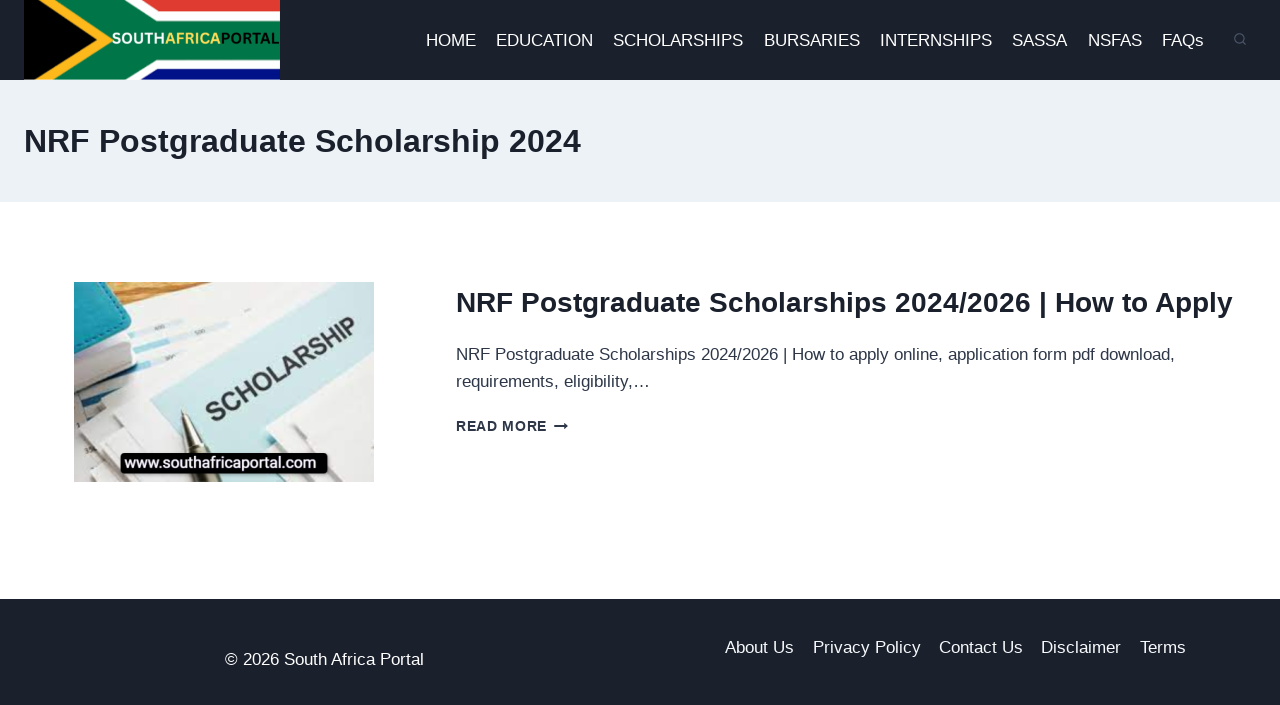

--- FILE ---
content_type: text/html; charset=utf-8
request_url: https://www.google.com/recaptcha/api2/aframe
body_size: 268
content:
<!DOCTYPE HTML><html><head><meta http-equiv="content-type" content="text/html; charset=UTF-8"></head><body><script nonce="Bi-zdkQOHQ7BLZT3llSRiw">/** Anti-fraud and anti-abuse applications only. See google.com/recaptcha */ try{var clients={'sodar':'https://pagead2.googlesyndication.com/pagead/sodar?'};window.addEventListener("message",function(a){try{if(a.source===window.parent){var b=JSON.parse(a.data);var c=clients[b['id']];if(c){var d=document.createElement('img');d.src=c+b['params']+'&rc='+(localStorage.getItem("rc::a")?sessionStorage.getItem("rc::b"):"");window.document.body.appendChild(d);sessionStorage.setItem("rc::e",parseInt(sessionStorage.getItem("rc::e")||0)+1);localStorage.setItem("rc::h",'1769408141157');}}}catch(b){}});window.parent.postMessage("_grecaptcha_ready", "*");}catch(b){}</script></body></html>